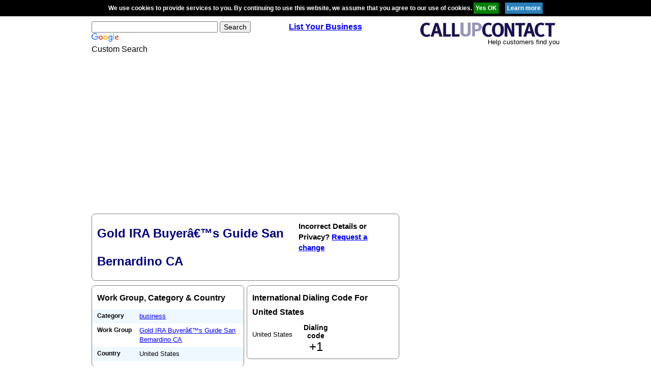

--- FILE ---
content_type: text/html; charset=utf-8
request_url: https://www.google.com/recaptcha/api2/aframe
body_size: 119
content:
<!DOCTYPE HTML><html><head><meta http-equiv="content-type" content="text/html; charset=UTF-8"></head><body><script nonce="VlsdLb03k8vhKxhpAZEVbA">/** Anti-fraud and anti-abuse applications only. See google.com/recaptcha */ try{var clients={'sodar':'https://pagead2.googlesyndication.com/pagead/sodar?'};window.addEventListener("message",function(a){try{if(a.source===window.parent){var b=JSON.parse(a.data);var c=clients[b['id']];if(c){var d=document.createElement('img');d.src=c+b['params']+'&rc='+(localStorage.getItem("rc::a")?sessionStorage.getItem("rc::b"):"");window.document.body.appendChild(d);sessionStorage.setItem("rc::e",parseInt(sessionStorage.getItem("rc::e")||0)+1);localStorage.setItem("rc::h",'1768961592643');}}}catch(b){}});window.parent.postMessage("_grecaptcha_ready", "*");}catch(b){}</script></body></html>